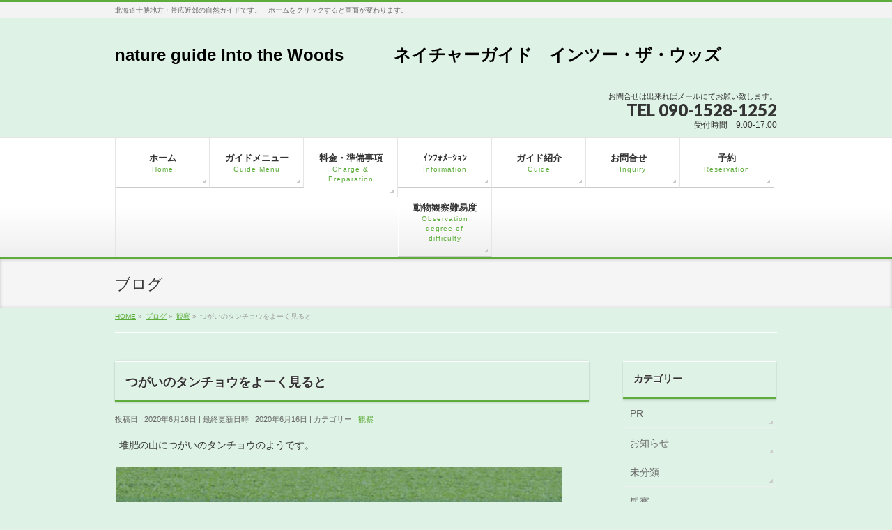

--- FILE ---
content_type: text/html; charset=UTF-8
request_url: http://intothewoods.jp/2020/06/16/%E3%81%A4%E3%81%8C%E3%81%84%E3%81%AE%E3%82%BF%E3%83%B3%E3%83%81%E3%83%A7%E3%82%A6%E3%82%92%E3%82%88%E3%83%BC%E3%81%8F%E8%A6%8B%E3%82%8B%E3%81%A8/
body_size: 12379
content:
<!DOCTYPE html>
<!--[if IE]>
<meta http-equiv="X-UA-Compatible" content="IE=Edge">
<![endif]-->
<html xmlns:fb="http://ogp.me/ns/fb#" lang="ja">
<head>
<meta charset="UTF-8" />
<title>つがいのタンチョウをよーく見ると | nature guide Into the Woods　　　ネイチャーガイド　インツー・ザ・ウッズ</title>
<link rel="start" href="http://intothewoods.jp" title="HOME" />

<meta id="viewport" name="viewport" content="width=device-width, initial-scale=1">
<meta name='robots' content='max-image-preview:large' />
<meta name="keywords" content="北海道の自然ガイド,十勝の自然ガイド,ウサギの店長ちびすけ,nature guide in Hokkaido,ネイチャーガイド中村達嗣,nature guide in Tokachi,nature guide in East Hokkaido, ,堆肥の山によーく見るとタンチョウ親子がいます," />
<link rel='dns-prefetch' href='//s0.wp.com' />
<link rel='dns-prefetch' href='//secure.gravatar.com' />
<link rel='dns-prefetch' href='//html5shiv.googlecode.com' />
<link rel='dns-prefetch' href='//maxcdn.bootstrapcdn.com' />
<link rel='dns-prefetch' href='//fonts.googleapis.com' />
<link rel="alternate" type="application/rss+xml" title="nature guide Into the Woods　　　ネイチャーガイド　インツー・ザ・ウッズ &raquo; フィード" href="http://intothewoods.jp/feed/" />
<link rel="alternate" type="application/rss+xml" title="nature guide Into the Woods　　　ネイチャーガイド　インツー・ザ・ウッズ &raquo; コメントフィード" href="http://intothewoods.jp/comments/feed/" />
<link rel="alternate" type="application/rss+xml" title="nature guide Into the Woods　　　ネイチャーガイド　インツー・ザ・ウッズ &raquo; つがいのタンチョウをよーく見ると のコメントのフィード" href="http://intothewoods.jp/2020/06/16/%e3%81%a4%e3%81%8c%e3%81%84%e3%81%ae%e3%82%bf%e3%83%b3%e3%83%81%e3%83%a7%e3%82%a6%e3%82%92%e3%82%88%e3%83%bc%e3%81%8f%e8%a6%8b%e3%82%8b%e3%81%a8/feed/" />
<meta name="description" content="堆肥の山につがいのタンチョウのようです。しかしよーく見ると堆肥にカモフラージュしてヒナがいます。(右端)普通は子が親に付きまとっているのですが分かりにくい親子の位置関係です。ちょっと分かりにくいヒナのアップこのように分かりやすい親子の関係だと良かったのですがタンチョウも家庭ごとに事情があるようです。頑張れタンチョウのヒナたち!!" />
<script type="text/javascript">
window._wpemojiSettings = {"baseUrl":"https:\/\/s.w.org\/images\/core\/emoji\/14.0.0\/72x72\/","ext":".png","svgUrl":"https:\/\/s.w.org\/images\/core\/emoji\/14.0.0\/svg\/","svgExt":".svg","source":{"concatemoji":"http:\/\/intothewoods.jp\/wp-includes\/js\/wp-emoji-release.min.js?ver=6.2.8"}};
/*! This file is auto-generated */
!function(e,a,t){var n,r,o,i=a.createElement("canvas"),p=i.getContext&&i.getContext("2d");function s(e,t){p.clearRect(0,0,i.width,i.height),p.fillText(e,0,0);e=i.toDataURL();return p.clearRect(0,0,i.width,i.height),p.fillText(t,0,0),e===i.toDataURL()}function c(e){var t=a.createElement("script");t.src=e,t.defer=t.type="text/javascript",a.getElementsByTagName("head")[0].appendChild(t)}for(o=Array("flag","emoji"),t.supports={everything:!0,everythingExceptFlag:!0},r=0;r<o.length;r++)t.supports[o[r]]=function(e){if(p&&p.fillText)switch(p.textBaseline="top",p.font="600 32px Arial",e){case"flag":return s("\ud83c\udff3\ufe0f\u200d\u26a7\ufe0f","\ud83c\udff3\ufe0f\u200b\u26a7\ufe0f")?!1:!s("\ud83c\uddfa\ud83c\uddf3","\ud83c\uddfa\u200b\ud83c\uddf3")&&!s("\ud83c\udff4\udb40\udc67\udb40\udc62\udb40\udc65\udb40\udc6e\udb40\udc67\udb40\udc7f","\ud83c\udff4\u200b\udb40\udc67\u200b\udb40\udc62\u200b\udb40\udc65\u200b\udb40\udc6e\u200b\udb40\udc67\u200b\udb40\udc7f");case"emoji":return!s("\ud83e\udef1\ud83c\udffb\u200d\ud83e\udef2\ud83c\udfff","\ud83e\udef1\ud83c\udffb\u200b\ud83e\udef2\ud83c\udfff")}return!1}(o[r]),t.supports.everything=t.supports.everything&&t.supports[o[r]],"flag"!==o[r]&&(t.supports.everythingExceptFlag=t.supports.everythingExceptFlag&&t.supports[o[r]]);t.supports.everythingExceptFlag=t.supports.everythingExceptFlag&&!t.supports.flag,t.DOMReady=!1,t.readyCallback=function(){t.DOMReady=!0},t.supports.everything||(n=function(){t.readyCallback()},a.addEventListener?(a.addEventListener("DOMContentLoaded",n,!1),e.addEventListener("load",n,!1)):(e.attachEvent("onload",n),a.attachEvent("onreadystatechange",function(){"complete"===a.readyState&&t.readyCallback()})),(e=t.source||{}).concatemoji?c(e.concatemoji):e.wpemoji&&e.twemoji&&(c(e.twemoji),c(e.wpemoji)))}(window,document,window._wpemojiSettings);
</script>
<style type="text/css">
img.wp-smiley,
img.emoji {
	display: inline !important;
	border: none !important;
	box-shadow: none !important;
	height: 1em !important;
	width: 1em !important;
	margin: 0 0.07em !important;
	vertical-align: -0.1em !important;
	background: none !important;
	padding: 0 !important;
}
</style>
	<link rel='stylesheet' id='wp-block-library-css' href='http://intothewoods.jp/wp-includes/css/dist/block-library/style.min.css?ver=6.2.8' type='text/css' media='all' />
<link rel='stylesheet' id='classic-theme-styles-css' href='http://intothewoods.jp/wp-includes/css/classic-themes.min.css?ver=6.2.8' type='text/css' media='all' />
<style id='global-styles-inline-css' type='text/css'>
body{--wp--preset--color--black: #000000;--wp--preset--color--cyan-bluish-gray: #abb8c3;--wp--preset--color--white: #ffffff;--wp--preset--color--pale-pink: #f78da7;--wp--preset--color--vivid-red: #cf2e2e;--wp--preset--color--luminous-vivid-orange: #ff6900;--wp--preset--color--luminous-vivid-amber: #fcb900;--wp--preset--color--light-green-cyan: #7bdcb5;--wp--preset--color--vivid-green-cyan: #00d084;--wp--preset--color--pale-cyan-blue: #8ed1fc;--wp--preset--color--vivid-cyan-blue: #0693e3;--wp--preset--color--vivid-purple: #9b51e0;--wp--preset--gradient--vivid-cyan-blue-to-vivid-purple: linear-gradient(135deg,rgba(6,147,227,1) 0%,rgb(155,81,224) 100%);--wp--preset--gradient--light-green-cyan-to-vivid-green-cyan: linear-gradient(135deg,rgb(122,220,180) 0%,rgb(0,208,130) 100%);--wp--preset--gradient--luminous-vivid-amber-to-luminous-vivid-orange: linear-gradient(135deg,rgba(252,185,0,1) 0%,rgba(255,105,0,1) 100%);--wp--preset--gradient--luminous-vivid-orange-to-vivid-red: linear-gradient(135deg,rgba(255,105,0,1) 0%,rgb(207,46,46) 100%);--wp--preset--gradient--very-light-gray-to-cyan-bluish-gray: linear-gradient(135deg,rgb(238,238,238) 0%,rgb(169,184,195) 100%);--wp--preset--gradient--cool-to-warm-spectrum: linear-gradient(135deg,rgb(74,234,220) 0%,rgb(151,120,209) 20%,rgb(207,42,186) 40%,rgb(238,44,130) 60%,rgb(251,105,98) 80%,rgb(254,248,76) 100%);--wp--preset--gradient--blush-light-purple: linear-gradient(135deg,rgb(255,206,236) 0%,rgb(152,150,240) 100%);--wp--preset--gradient--blush-bordeaux: linear-gradient(135deg,rgb(254,205,165) 0%,rgb(254,45,45) 50%,rgb(107,0,62) 100%);--wp--preset--gradient--luminous-dusk: linear-gradient(135deg,rgb(255,203,112) 0%,rgb(199,81,192) 50%,rgb(65,88,208) 100%);--wp--preset--gradient--pale-ocean: linear-gradient(135deg,rgb(255,245,203) 0%,rgb(182,227,212) 50%,rgb(51,167,181) 100%);--wp--preset--gradient--electric-grass: linear-gradient(135deg,rgb(202,248,128) 0%,rgb(113,206,126) 100%);--wp--preset--gradient--midnight: linear-gradient(135deg,rgb(2,3,129) 0%,rgb(40,116,252) 100%);--wp--preset--duotone--dark-grayscale: url('#wp-duotone-dark-grayscale');--wp--preset--duotone--grayscale: url('#wp-duotone-grayscale');--wp--preset--duotone--purple-yellow: url('#wp-duotone-purple-yellow');--wp--preset--duotone--blue-red: url('#wp-duotone-blue-red');--wp--preset--duotone--midnight: url('#wp-duotone-midnight');--wp--preset--duotone--magenta-yellow: url('#wp-duotone-magenta-yellow');--wp--preset--duotone--purple-green: url('#wp-duotone-purple-green');--wp--preset--duotone--blue-orange: url('#wp-duotone-blue-orange');--wp--preset--font-size--small: 13px;--wp--preset--font-size--medium: 20px;--wp--preset--font-size--large: 36px;--wp--preset--font-size--x-large: 42px;--wp--preset--spacing--20: 0.44rem;--wp--preset--spacing--30: 0.67rem;--wp--preset--spacing--40: 1rem;--wp--preset--spacing--50: 1.5rem;--wp--preset--spacing--60: 2.25rem;--wp--preset--spacing--70: 3.38rem;--wp--preset--spacing--80: 5.06rem;--wp--preset--shadow--natural: 6px 6px 9px rgba(0, 0, 0, 0.2);--wp--preset--shadow--deep: 12px 12px 50px rgba(0, 0, 0, 0.4);--wp--preset--shadow--sharp: 6px 6px 0px rgba(0, 0, 0, 0.2);--wp--preset--shadow--outlined: 6px 6px 0px -3px rgba(255, 255, 255, 1), 6px 6px rgba(0, 0, 0, 1);--wp--preset--shadow--crisp: 6px 6px 0px rgba(0, 0, 0, 1);}:where(.is-layout-flex){gap: 0.5em;}body .is-layout-flow > .alignleft{float: left;margin-inline-start: 0;margin-inline-end: 2em;}body .is-layout-flow > .alignright{float: right;margin-inline-start: 2em;margin-inline-end: 0;}body .is-layout-flow > .aligncenter{margin-left: auto !important;margin-right: auto !important;}body .is-layout-constrained > .alignleft{float: left;margin-inline-start: 0;margin-inline-end: 2em;}body .is-layout-constrained > .alignright{float: right;margin-inline-start: 2em;margin-inline-end: 0;}body .is-layout-constrained > .aligncenter{margin-left: auto !important;margin-right: auto !important;}body .is-layout-constrained > :where(:not(.alignleft):not(.alignright):not(.alignfull)){max-width: var(--wp--style--global--content-size);margin-left: auto !important;margin-right: auto !important;}body .is-layout-constrained > .alignwide{max-width: var(--wp--style--global--wide-size);}body .is-layout-flex{display: flex;}body .is-layout-flex{flex-wrap: wrap;align-items: center;}body .is-layout-flex > *{margin: 0;}:where(.wp-block-columns.is-layout-flex){gap: 2em;}.has-black-color{color: var(--wp--preset--color--black) !important;}.has-cyan-bluish-gray-color{color: var(--wp--preset--color--cyan-bluish-gray) !important;}.has-white-color{color: var(--wp--preset--color--white) !important;}.has-pale-pink-color{color: var(--wp--preset--color--pale-pink) !important;}.has-vivid-red-color{color: var(--wp--preset--color--vivid-red) !important;}.has-luminous-vivid-orange-color{color: var(--wp--preset--color--luminous-vivid-orange) !important;}.has-luminous-vivid-amber-color{color: var(--wp--preset--color--luminous-vivid-amber) !important;}.has-light-green-cyan-color{color: var(--wp--preset--color--light-green-cyan) !important;}.has-vivid-green-cyan-color{color: var(--wp--preset--color--vivid-green-cyan) !important;}.has-pale-cyan-blue-color{color: var(--wp--preset--color--pale-cyan-blue) !important;}.has-vivid-cyan-blue-color{color: var(--wp--preset--color--vivid-cyan-blue) !important;}.has-vivid-purple-color{color: var(--wp--preset--color--vivid-purple) !important;}.has-black-background-color{background-color: var(--wp--preset--color--black) !important;}.has-cyan-bluish-gray-background-color{background-color: var(--wp--preset--color--cyan-bluish-gray) !important;}.has-white-background-color{background-color: var(--wp--preset--color--white) !important;}.has-pale-pink-background-color{background-color: var(--wp--preset--color--pale-pink) !important;}.has-vivid-red-background-color{background-color: var(--wp--preset--color--vivid-red) !important;}.has-luminous-vivid-orange-background-color{background-color: var(--wp--preset--color--luminous-vivid-orange) !important;}.has-luminous-vivid-amber-background-color{background-color: var(--wp--preset--color--luminous-vivid-amber) !important;}.has-light-green-cyan-background-color{background-color: var(--wp--preset--color--light-green-cyan) !important;}.has-vivid-green-cyan-background-color{background-color: var(--wp--preset--color--vivid-green-cyan) !important;}.has-pale-cyan-blue-background-color{background-color: var(--wp--preset--color--pale-cyan-blue) !important;}.has-vivid-cyan-blue-background-color{background-color: var(--wp--preset--color--vivid-cyan-blue) !important;}.has-vivid-purple-background-color{background-color: var(--wp--preset--color--vivid-purple) !important;}.has-black-border-color{border-color: var(--wp--preset--color--black) !important;}.has-cyan-bluish-gray-border-color{border-color: var(--wp--preset--color--cyan-bluish-gray) !important;}.has-white-border-color{border-color: var(--wp--preset--color--white) !important;}.has-pale-pink-border-color{border-color: var(--wp--preset--color--pale-pink) !important;}.has-vivid-red-border-color{border-color: var(--wp--preset--color--vivid-red) !important;}.has-luminous-vivid-orange-border-color{border-color: var(--wp--preset--color--luminous-vivid-orange) !important;}.has-luminous-vivid-amber-border-color{border-color: var(--wp--preset--color--luminous-vivid-amber) !important;}.has-light-green-cyan-border-color{border-color: var(--wp--preset--color--light-green-cyan) !important;}.has-vivid-green-cyan-border-color{border-color: var(--wp--preset--color--vivid-green-cyan) !important;}.has-pale-cyan-blue-border-color{border-color: var(--wp--preset--color--pale-cyan-blue) !important;}.has-vivid-cyan-blue-border-color{border-color: var(--wp--preset--color--vivid-cyan-blue) !important;}.has-vivid-purple-border-color{border-color: var(--wp--preset--color--vivid-purple) !important;}.has-vivid-cyan-blue-to-vivid-purple-gradient-background{background: var(--wp--preset--gradient--vivid-cyan-blue-to-vivid-purple) !important;}.has-light-green-cyan-to-vivid-green-cyan-gradient-background{background: var(--wp--preset--gradient--light-green-cyan-to-vivid-green-cyan) !important;}.has-luminous-vivid-amber-to-luminous-vivid-orange-gradient-background{background: var(--wp--preset--gradient--luminous-vivid-amber-to-luminous-vivid-orange) !important;}.has-luminous-vivid-orange-to-vivid-red-gradient-background{background: var(--wp--preset--gradient--luminous-vivid-orange-to-vivid-red) !important;}.has-very-light-gray-to-cyan-bluish-gray-gradient-background{background: var(--wp--preset--gradient--very-light-gray-to-cyan-bluish-gray) !important;}.has-cool-to-warm-spectrum-gradient-background{background: var(--wp--preset--gradient--cool-to-warm-spectrum) !important;}.has-blush-light-purple-gradient-background{background: var(--wp--preset--gradient--blush-light-purple) !important;}.has-blush-bordeaux-gradient-background{background: var(--wp--preset--gradient--blush-bordeaux) !important;}.has-luminous-dusk-gradient-background{background: var(--wp--preset--gradient--luminous-dusk) !important;}.has-pale-ocean-gradient-background{background: var(--wp--preset--gradient--pale-ocean) !important;}.has-electric-grass-gradient-background{background: var(--wp--preset--gradient--electric-grass) !important;}.has-midnight-gradient-background{background: var(--wp--preset--gradient--midnight) !important;}.has-small-font-size{font-size: var(--wp--preset--font-size--small) !important;}.has-medium-font-size{font-size: var(--wp--preset--font-size--medium) !important;}.has-large-font-size{font-size: var(--wp--preset--font-size--large) !important;}.has-x-large-font-size{font-size: var(--wp--preset--font-size--x-large) !important;}
.wp-block-navigation a:where(:not(.wp-element-button)){color: inherit;}
:where(.wp-block-columns.is-layout-flex){gap: 2em;}
.wp-block-pullquote{font-size: 1.5em;line-height: 1.6;}
</style>
<link rel='stylesheet' id='contact-form-7-css' href='http://intothewoods.jp/wp-content/plugins/contact-form-7/includes/css/styles.css?ver=5.3.2' type='text/css' media='all' />
<link rel='stylesheet' id='Biz_Vektor_common_style-css' href='http://intothewoods.jp/wp-content/themes/biz-vektor/css/bizvektor_common_min.css?ver=1.8.15' type='text/css' media='all' />
<link rel='stylesheet' id='Biz_Vektor_Design_style-css' href='http://intothewoods.jp/wp-content/themes/biz-vektor/design_skins/002/002.css?ver=1.8.15' type='text/css' media='all' />
<link rel='stylesheet' id='Biz_Vektor_plugin_sns_style-css' href='http://intothewoods.jp/wp-content/themes/biz-vektor/plugins/sns/style_bizvektor_sns.css?ver=6.2.8' type='text/css' media='all' />
<link rel='stylesheet' id='Biz_Vektor_add_font_awesome-css' href='//maxcdn.bootstrapcdn.com/font-awesome/4.3.0/css/font-awesome.min.css?ver=6.2.8' type='text/css' media='all' />
<link rel='stylesheet' id='Biz_Vektor_add_web_fonts-css' href='//fonts.googleapis.com/css?family=Droid+Sans%3A700%7CLato%3A900%7CAnton&#038;ver=6.2.8' type='text/css' media='all' />
<link rel='stylesheet' id='social-logos-css' href='http://intothewoods.jp/wp-content/plugins/jetpack/_inc/social-logos/social-logos.min.css?ver=1' type='text/css' media='all' />
<link rel='stylesheet' id='jetpack_css-css' href='http://intothewoods.jp/wp-content/plugins/jetpack/css/jetpack.css?ver=7.1.5' type='text/css' media='all' />
<script type='text/javascript' src='http://intothewoods.jp/wp-includes/js/jquery/jquery.min.js?ver=3.6.4' id='jquery-core-js'></script>
<script type='text/javascript' src='http://intothewoods.jp/wp-includes/js/jquery/jquery-migrate.min.js?ver=3.4.0' id='jquery-migrate-js'></script>
<script type='text/javascript' id='jetpack_related-posts-js-extra'>
/* <![CDATA[ */
var related_posts_js_options = {"post_heading":"h4"};
/* ]]> */
</script>
<script type='text/javascript' src='http://intothewoods.jp/wp-content/plugins/jetpack/_inc/build/related-posts/related-posts.min.js?ver=20190204' id='jetpack_related-posts-js'></script>
<script type='text/javascript' src='//html5shiv.googlecode.com/svn/trunk/html5.js' id='html5shiv-js'></script>
<link rel="https://api.w.org/" href="http://intothewoods.jp/wp-json/" /><link rel="alternate" type="application/json" href="http://intothewoods.jp/wp-json/wp/v2/posts/20299" /><link rel="EditURI" type="application/rsd+xml" title="RSD" href="http://intothewoods.jp/xmlrpc.php?rsd" />
<link rel="wlwmanifest" type="application/wlwmanifest+xml" href="http://intothewoods.jp/wp-includes/wlwmanifest.xml" />
<link rel="canonical" href="http://intothewoods.jp/2020/06/16/%e3%81%a4%e3%81%8c%e3%81%84%e3%81%ae%e3%82%bf%e3%83%b3%e3%83%81%e3%83%a7%e3%82%a6%e3%82%92%e3%82%88%e3%83%bc%e3%81%8f%e8%a6%8b%e3%82%8b%e3%81%a8/" />
<link rel='shortlink' href='https://wp.me/p7ooOd-5hp' />
<link rel="alternate" type="application/json+oembed" href="http://intothewoods.jp/wp-json/oembed/1.0/embed?url=http%3A%2F%2Fintothewoods.jp%2F2020%2F06%2F16%2F%25e3%2581%25a4%25e3%2581%258c%25e3%2581%2584%25e3%2581%25ae%25e3%2582%25bf%25e3%2583%25b3%25e3%2583%2581%25e3%2583%25a7%25e3%2582%25a6%25e3%2582%2592%25e3%2582%2588%25e3%2583%25bc%25e3%2581%258f%25e8%25a6%258b%25e3%2582%258b%25e3%2581%25a8%2F" />
<link rel="alternate" type="text/xml+oembed" href="http://intothewoods.jp/wp-json/oembed/1.0/embed?url=http%3A%2F%2Fintothewoods.jp%2F2020%2F06%2F16%2F%25e3%2581%25a4%25e3%2581%258c%25e3%2581%2584%25e3%2581%25ae%25e3%2582%25bf%25e3%2583%25b3%25e3%2583%2581%25e3%2583%25a7%25e3%2582%25a6%25e3%2582%2592%25e3%2582%2588%25e3%2583%25bc%25e3%2581%258f%25e8%25a6%258b%25e3%2582%258b%25e3%2581%25a8%2F&#038;format=xml" />

<link rel='dns-prefetch' href='//v0.wordpress.com'/>
<link rel='dns-prefetch' href='//i0.wp.com'/>
<link rel='dns-prefetch' href='//i1.wp.com'/>
<link rel='dns-prefetch' href='//i2.wp.com'/>
<style type='text/css'>img#wpstats{display:none}</style><!-- [ BizVektor OGP ] -->
<meta property="og:site_name" content="nature guide Into the Woods　　　ネイチャーガイド　インツー・ザ・ウッズ" />
<meta property="og:url" content="http://intothewoods.jp/2020/06/16/%e3%81%a4%e3%81%8c%e3%81%84%e3%81%ae%e3%82%bf%e3%83%b3%e3%83%81%e3%83%a7%e3%82%a6%e3%82%92%e3%82%88%e3%83%bc%e3%81%8f%e8%a6%8b%e3%82%8b%e3%81%a8/" />
<meta property="fb:app_id" content="" />
<meta property="og:type" content="article" />
<meta property="og:title" content="つがいのタンチョウをよーく見ると | nature guide Into the Woods　　　ネイチャーガイド　インツー・ザ・ウッズ" />
<meta property="og:description" content=" 堆肥の山につがいのタンチョウのようです。                しかしよーく見ると堆肥にカモフラージュしてヒナがいます。(右端)        普通は子が親に付きまとっているのですが分かりにくい親子の位置関係です。        ちょっと分かりにくいヒナのアップ        このように分かりやすい        親子の関係だと良かったのですが        タンチョウも家庭ごとに事情があるようです。頑張れタンチョウのヒナたち!! " />
<!-- [ /BizVektor OGP ] -->
<!--[if lte IE 8]>
<link rel="stylesheet" type="text/css" media="all" href="http://intothewoods.jp/wp-content/themes/biz-vektor/design_skins/002/002_oldie.css" />
<![endif]-->
<link rel="pingback" href="http://intothewoods.jp/xmlrpc.php" />
<style type="text/css">.recentcomments a{display:inline !important;padding:0 !important;margin:0 !important;}</style><style>.simplemap img{max-width:none !important;padding:0 !important;margin:0 !important;}.staticmap,.staticmap img{max-width:100% !important;height:auto !important;}.simplemap .simplemap-content{display:none;}</style>
<style type="text/css" id="custom-background-css">
body.custom-background { background-color: #def2e5; }
</style>
	
<!-- Jetpack Open Graph Tags -->
<meta property="og:type" content="article" />
<meta property="og:title" content="つがいのタンチョウをよーく見ると" />
<meta property="og:url" content="http://intothewoods.jp/2020/06/16/%e3%81%a4%e3%81%8c%e3%81%84%e3%81%ae%e3%82%bf%e3%83%b3%e3%83%81%e3%83%a7%e3%82%a6%e3%82%92%e3%82%88%e3%83%bc%e3%81%8f%e8%a6%8b%e3%82%8b%e3%81%a8/" />
<meta property="og:description" content="堆肥の山につがいのタンチョウのようです。 しかしよーく見ると堆肥にカモフラージュしてヒナがいます。(右端) 普&hellip;" />
<meta property="article:published_time" content="2020-06-16T10:18:03+00:00" />
<meta property="article:modified_time" content="2020-06-16T10:18:11+00:00" />
<meta property="og:site_name" content="nature guide Into the Woods　　　ネイチャーガイド　インツー・ザ・ウッズ" />
<meta property="og:image" content="http://intothewoods.jp/wp-content/uploads/2020/06/DSC_9050_337463_00002-scaled.jpg" />
<meta property="og:image:width" content="2560" />
<meta property="og:image:height" content="1810" />
<meta property="og:locale" content="ja_JP" />
<meta name="twitter:text:title" content="つがいのタンチョウをよーく見ると" />
<meta name="twitter:card" content="summary" />

<!-- End Jetpack Open Graph Tags -->
<style type="text/css">
/*-------------------------------------------*/
/*	menu divide
/*-------------------------------------------*/
@media (min-width: 970px) {
#gMenu .menu > li { width:135px; text-align:center; }
#gMenu .menu > li.current_menu_item,
#gMenu .menu > li.current-menu-item,
#gMenu .menu > li.current-menu-ancestor,
#gMenu .menu > li.current_page_item,
#gMenu .menu > li.current_page_ancestor,
#gMenu .menu > li.current-page-ancestor { width:139px; }
}
</style>
<!--[if lte IE 8]>
<style type="text/css">
#gMenu .menu li { width:135px; text-align:center; }
#gMenu .menu li.current_page_item,
#gMenu .menu li.current_page_ancestor { width:139px; }
</style>
<![endif]-->
<style type="text/css">
/*-------------------------------------------*/
/*	font
/*-------------------------------------------*/
h1,h2,h3,h4,h4,h5,h6,#header #site-title,#pageTitBnr #pageTitInner #pageTit,#content .leadTxt,#sideTower .localHead {font-family: "ヒラギノ角ゴ Pro W3","Hiragino Kaku Gothic Pro","メイリオ",Meiryo,Osaka,"ＭＳ Ｐゴシック","MS PGothic",sans-serif; }
#pageTitBnr #pageTitInner #pageTit { font-weight:lighter; }
#gMenu .menu li a strong {font-family: "ヒラギノ角ゴ Pro W3","Hiragino Kaku Gothic Pro","メイリオ",Meiryo,Osaka,"ＭＳ Ｐゴシック","MS PGothic",sans-serif; }
</style>
<link rel="stylesheet" href="http://intothewoods.jp/wp-content/themes/biz-vektor/style.css" type="text/css" media="all" />
</head>

<body class="post-template-default single single-post postid-20299 single-format-standard custom-background two-column right-sidebar">

<div id="fb-root"></div>

<div id="wrap">

<!--[if lte IE 8]>
<div id="eradi_ie_box">
<div class="alert_title">ご利用の Internet Exproler は古すぎます。</div>
<p>このウェブサイトはあなたがご利用の Internet Explorer をサポートしていないため、正しく表示・動作しません。<br />
古い Internet Exproler はセキュリティーの問題があるため、新しいブラウザに移行する事が強く推奨されています。<br />
最新の Internet Exproler を利用するか、<a href="https://www.google.co.jp/chrome/browser/index.html" target="_blank">Chrome</a> や <a href="https://www.mozilla.org/ja/firefox/new/" target="_blank">Firefox</a> など、より早くて快適なブラウザをご利用ください。</p>
</div>
<![endif]-->

<!-- [ #headerTop ] -->
<div id="headerTop">
<div class="innerBox">
<div id="site-description">北海道十勝地方・帯広近郊の自然ガイドです。　ホームをクリックすると画面が変わります。</div>
</div>
</div><!-- [ /#headerTop ] -->

<!-- [ #header ] -->
<div id="header">
<div id="headerInner" class="innerBox">
<!-- [ #headLogo ] -->
<div id="site-title">
<a href="http://intothewoods.jp/" title="nature guide Into the Woods　　　ネイチャーガイド　インツー・ザ・ウッズ" rel="home">
nature guide Into the Woods　　　ネイチャーガイド　インツー・ザ・ウッズ</a>
</div>
<!-- [ /#headLogo ] -->

<!-- [ #headContact ] -->
<div id="headContact" class="itemClose" onclick="showHide('headContact');"><div id="headContactInner">
<div id="headContactTxt">お問合せは出来ればメールにてお願い致します。</div>
<div id="headContactTel">TEL 090-1528-1252</div>
<div id="headContactTime">受付時間　9:00-17:00</div>
</div></div><!-- [ /#headContact ] -->

</div>
<!-- #headerInner -->
</div>
<!-- [ /#header ] -->


<!-- [ #gMenu ] -->
<div id="gMenu" class="itemClose">
<div id="gMenuInner" class="innerBox">
<h3 class="assistive-text" onclick="showHide('gMenu');"><span>MENU</span></h3>
<div class="skip-link screen-reader-text">
	<a href="#content" title="メニューを飛ばす">メニューを飛ばす</a>
</div>
<div class="menu-%e3%83%9b%e3%83%bc%e3%83%a0-container"><ul id="menu-%e3%83%9b%e3%83%bc%e3%83%a0" class="menu"><li id="menu-item-310" class="menu-item menu-item-type-post_type menu-item-object-page"><a href="http://intothewoods.jp/welcome-to-east-hokkaido/"><strong>ホーム</strong><span>Home</span></a></li>
<li id="menu-item-311" class="menu-item menu-item-type-post_type menu-item-object-page"><a href="http://intothewoods.jp/%e3%82%ac%e3%82%a4%e3%83%89%e3%83%a1%e3%83%8b%e3%83%a5%e3%83%bc%e3%80%80guide-menu/"><strong>ガイドメニュー</strong><span>Guide Menu</span></a></li>
<li id="menu-item-312" class="menu-item menu-item-type-post_type menu-item-object-page"><a href="http://intothewoods.jp/%e6%96%99%e9%87%91%e3%83%bb%e6%ba%96%e5%82%99%e4%ba%8b%e9%a0%85%e3%80%80charge-preparations/"><strong>料金・準備事項</strong><span>Charge &#038; Preparation</span></a></li>
<li id="menu-item-313" class="menu-item menu-item-type-post_type menu-item-object-page"><a href="http://intothewoods.jp/%e3%82%a4%e3%83%b3%e3%83%95%e3%82%a9%e3%83%a1%e3%83%bc%e3%82%b7%e3%83%a7%e3%83%b3%e3%80%80informations/"><strong>ｲﾝﾌｫﾒｰｼｮﾝ</strong><span>Information</span></a></li>
<li id="menu-item-314" class="menu-item menu-item-type-post_type menu-item-object-page"><a href="http://intothewoods.jp/%e3%82%ac%e3%82%a4%e3%83%89%e7%b4%b9%e4%bb%8b%e3%80%80guide/"><strong>ガイド紹介</strong><span>Guide</span></a></li>
<li id="menu-item-474" class="menu-item menu-item-type-post_type menu-item-object-page"><a href="http://intothewoods.jp/%e3%81%8a%e5%95%8f%e5%90%88%e3%81%9b%e3%80%80inquiry/"><strong>お問合せ　</strong><span>Inquiry</span></a></li>
<li id="menu-item-315" class="menu-item menu-item-type-post_type menu-item-object-page menu-item-has-children"><a href="http://intothewoods.jp/%e4%ba%88%e7%b4%84%e3%80%80reservation/"><strong>予約</strong><span>Reservation</span></a>
<ul class="sub-menu">
	<li id="menu-item-316" class="menu-item menu-item-type-post_type menu-item-object-page"><a href="http://intothewoods.jp/%e4%ba%88%e7%b4%84%e5%89%8d%e3%81%ab%e3%81%8a%e8%aa%ad%e3%81%bf%e4%b8%8b%e3%81%95%e3%81%84/">予約前にお読み下さい Please read before a reservation</a></li>
</ul>
</li>
<li id="menu-item-1856" class="menu-item menu-item-type-post_type menu-item-object-page"><a href="http://intothewoods.jp/%e5%8b%95%e7%89%a9%e3%83%bb%e9%b3%a5%e9%a1%9e%e3%80%80%e8%a6%b3%e5%af%9f%e9%9b%a3%e6%98%93%e5%ba%a6%e3%80%80animals%e3%83%bbwild-birds-observation-degree-of-difficulty/"><strong>動物観察難易度</strong><span>Observation degree of difficulty</span></a></li>
</ul></div>
</div><!-- [ /#gMenuInner ] -->
</div>
<!-- [ /#gMenu ] -->


<div id="pageTitBnr">
<div class="innerBox">
<div id="pageTitInner">
<div id="pageTit">
ブログ</div>
</div><!-- [ /#pageTitInner ] -->
</div>
</div><!-- [ /#pageTitBnr ] -->
<!-- [ #panList ] -->
<div id="panList">
<div id="panListInner" class="innerBox">
<ul><li id="panHome"><a href="http://intothewoods.jp"><span>HOME</span></a> &raquo; </li><li itemscope itemtype="http://data-vocabulary.org/Breadcrumb"><a href="https://intothewoods.jp" itemprop="url"><span itemprop="title">ブログ</span></a> &raquo; </li><li itemscope itemtype="http://data-vocabulary.org/Breadcrumb"><a href="http://intothewoods.jp/category/%e8%a6%b3%e5%af%9f/" itemprop="url"><span itemprop="title">観察</span></a> &raquo; </li><li><span>つがいのタンチョウをよーく見ると</span></li></ul></div>
</div>
<!-- [ /#panList ] -->

<div id="main">
<!-- [ #container ] -->
<div id="container" class="innerBox">
	<!-- [ #content ] -->
	<div id="content" class="content">

<!-- [ #post- ] -->
<div id="post-20299" class="post-20299 post type-post status-publish format-standard hentry category-14">
		<h1 class="entryPostTitle entry-title">つがいのタンチョウをよーく見ると</h1>
	<div class="entry-meta">
<span class="published">投稿日 : 2020年6月16日</span>
<span class="updated entry-meta-items">最終更新日時 : 2020年6月16日</span>
<span class="vcard author entry-meta-items">投稿者 : <span class="fn">morino-tatsujin</span></span>
<span class="tags entry-meta-items">カテゴリー :  <a href="http://intothewoods.jp/category/%e8%a6%b3%e5%af%9f/" rel="tag">観察</a></span>
</div>
<!-- .entry-meta -->	<div class="entry-content post-content">
		
<p>堆肥の山につがいのタンチョウのようです。</p>



<figure class="wp-block-image size-large"><img data-attachment-id="20292" data-permalink="http://intothewoods.jp/dsc_3737_362292_00002/" data-orig-file="https://i2.wp.com/intothewoods.jp/wp-content/uploads/2020/06/DSC_3737_362292_00002-scaled.jpg?fit=2560%2C1810" data-orig-size="2560,1810" data-comments-opened="0" data-image-meta="{&quot;aperture&quot;:&quot;6.7&quot;,&quot;credit&quot;:&quot;TATSUJI NAKAMURA&quot;,&quot;camera&quot;:&quot;NIKON D850&quot;,&quot;caption&quot;:&quot;&quot;,&quot;created_timestamp&quot;:&quot;1592301468&quot;,&quot;copyright&quot;:&quot;TATSUJI NAKAMURA&quot;,&quot;focal_length&quot;:&quot;500&quot;,&quot;iso&quot;:&quot;640&quot;,&quot;shutter_speed&quot;:&quot;0.0005&quot;,&quot;title&quot;:&quot;&quot;,&quot;orientation&quot;:&quot;1&quot;}" data-image-title="DSC_3737_362292_00002" data-image-description="" data-medium-file="https://i2.wp.com/intothewoods.jp/wp-content/uploads/2020/06/DSC_3737_362292_00002-scaled.jpg?fit=300%2C212" data-large-file="https://i2.wp.com/intothewoods.jp/wp-content/uploads/2020/06/DSC_3737_362292_00002-scaled.jpg?fit=640%2C453" decoding="async" width="640" height="453" src="https://i1.wp.com/intothewoods.jp/wp-content/uploads/2020/06/DSC_3737_362292_00002.jpg?resize=640%2C453" alt="" class="wp-image-20292" srcset="https://i2.wp.com/intothewoods.jp/wp-content/uploads/2020/06/DSC_3737_362292_00002-scaled.jpg?resize=1024%2C724 1024w, https://i2.wp.com/intothewoods.jp/wp-content/uploads/2020/06/DSC_3737_362292_00002-scaled.jpg?resize=300%2C212 300w, https://i2.wp.com/intothewoods.jp/wp-content/uploads/2020/06/DSC_3737_362292_00002-scaled.jpg?resize=768%2C543 768w, https://i2.wp.com/intothewoods.jp/wp-content/uploads/2020/06/DSC_3737_362292_00002-scaled.jpg?resize=1536%2C1086 1536w, https://i2.wp.com/intothewoods.jp/wp-content/uploads/2020/06/DSC_3737_362292_00002-scaled.jpg?resize=2048%2C1448 2048w, https://i2.wp.com/intothewoods.jp/wp-content/uploads/2020/06/DSC_3737_362292_00002-scaled.jpg?w=1280 1280w, https://i2.wp.com/intothewoods.jp/wp-content/uploads/2020/06/DSC_3737_362292_00002-scaled.jpg?w=1920 1920w" sizes="(max-width: 640px) 100vw, 640px" data-recalc-dims="1" /></figure>



<figure class="wp-block-image size-large"><img data-attachment-id="20291" data-permalink="http://intothewoods.jp/dsc_3736_362291_00001/" data-orig-file="https://i0.wp.com/intothewoods.jp/wp-content/uploads/2020/06/DSC_3736_362291_00001-scaled.jpg?fit=2560%2C1810" data-orig-size="2560,1810" data-comments-opened="0" data-image-meta="{&quot;aperture&quot;:&quot;6.7&quot;,&quot;credit&quot;:&quot;TATSUJI NAKAMURA&quot;,&quot;camera&quot;:&quot;NIKON D850&quot;,&quot;caption&quot;:&quot;&quot;,&quot;created_timestamp&quot;:&quot;1592301468&quot;,&quot;copyright&quot;:&quot;TATSUJI NAKAMURA&quot;,&quot;focal_length&quot;:&quot;500&quot;,&quot;iso&quot;:&quot;640&quot;,&quot;shutter_speed&quot;:&quot;0.0005&quot;,&quot;title&quot;:&quot;&quot;,&quot;orientation&quot;:&quot;1&quot;}" data-image-title="DSC_3736_362291_00001" data-image-description="" data-medium-file="https://i0.wp.com/intothewoods.jp/wp-content/uploads/2020/06/DSC_3736_362291_00001-scaled.jpg?fit=300%2C212" data-large-file="https://i0.wp.com/intothewoods.jp/wp-content/uploads/2020/06/DSC_3736_362291_00001-scaled.jpg?fit=640%2C453" decoding="async" loading="lazy" width="640" height="453" src="https://i2.wp.com/intothewoods.jp/wp-content/uploads/2020/06/DSC_3736_362291_00001.jpg?resize=640%2C453" alt="" class="wp-image-20291" srcset="https://i0.wp.com/intothewoods.jp/wp-content/uploads/2020/06/DSC_3736_362291_00001-scaled.jpg?resize=1024%2C724 1024w, https://i0.wp.com/intothewoods.jp/wp-content/uploads/2020/06/DSC_3736_362291_00001-scaled.jpg?resize=300%2C212 300w, https://i0.wp.com/intothewoods.jp/wp-content/uploads/2020/06/DSC_3736_362291_00001-scaled.jpg?resize=768%2C543 768w, https://i0.wp.com/intothewoods.jp/wp-content/uploads/2020/06/DSC_3736_362291_00001-scaled.jpg?resize=1536%2C1086 1536w, https://i0.wp.com/intothewoods.jp/wp-content/uploads/2020/06/DSC_3736_362291_00001-scaled.jpg?resize=2048%2C1448 2048w, https://i0.wp.com/intothewoods.jp/wp-content/uploads/2020/06/DSC_3736_362291_00001-scaled.jpg?w=1280 1280w, https://i0.wp.com/intothewoods.jp/wp-content/uploads/2020/06/DSC_3736_362291_00001-scaled.jpg?w=1920 1920w" sizes="(max-width: 640px) 100vw, 640px" data-recalc-dims="1" /></figure>



<figure class="wp-block-image size-large"><img data-attachment-id="20296" data-permalink="http://intothewoods.jp/dsc_3747_362302_00006/" data-orig-file="https://i0.wp.com/intothewoods.jp/wp-content/uploads/2020/06/DSC_3747_362302_00006-scaled.jpg?fit=2560%2C1810" data-orig-size="2560,1810" data-comments-opened="0" data-image-meta="{&quot;aperture&quot;:&quot;6.7&quot;,&quot;credit&quot;:&quot;TATSUJI NAKAMURA&quot;,&quot;camera&quot;:&quot;NIKON D850&quot;,&quot;caption&quot;:&quot;&quot;,&quot;created_timestamp&quot;:&quot;1592301481&quot;,&quot;copyright&quot;:&quot;TATSUJI NAKAMURA&quot;,&quot;focal_length&quot;:&quot;500&quot;,&quot;iso&quot;:&quot;640&quot;,&quot;shutter_speed&quot;:&quot;0.0005&quot;,&quot;title&quot;:&quot;&quot;,&quot;orientation&quot;:&quot;1&quot;}" data-image-title="DSC_3747_362302_00006" data-image-description="" data-medium-file="https://i0.wp.com/intothewoods.jp/wp-content/uploads/2020/06/DSC_3747_362302_00006-scaled.jpg?fit=300%2C212" data-large-file="https://i0.wp.com/intothewoods.jp/wp-content/uploads/2020/06/DSC_3747_362302_00006-scaled.jpg?fit=640%2C453" decoding="async" loading="lazy" width="640" height="453" src="https://i1.wp.com/intothewoods.jp/wp-content/uploads/2020/06/DSC_3747_362302_00006.jpg?resize=640%2C453" alt="" class="wp-image-20296" srcset="https://i0.wp.com/intothewoods.jp/wp-content/uploads/2020/06/DSC_3747_362302_00006-scaled.jpg?resize=1024%2C724 1024w, https://i0.wp.com/intothewoods.jp/wp-content/uploads/2020/06/DSC_3747_362302_00006-scaled.jpg?resize=300%2C212 300w, https://i0.wp.com/intothewoods.jp/wp-content/uploads/2020/06/DSC_3747_362302_00006-scaled.jpg?resize=768%2C543 768w, https://i0.wp.com/intothewoods.jp/wp-content/uploads/2020/06/DSC_3747_362302_00006-scaled.jpg?resize=1536%2C1086 1536w, https://i0.wp.com/intothewoods.jp/wp-content/uploads/2020/06/DSC_3747_362302_00006-scaled.jpg?resize=2048%2C1448 2048w, https://i0.wp.com/intothewoods.jp/wp-content/uploads/2020/06/DSC_3747_362302_00006-scaled.jpg?w=1280 1280w, https://i0.wp.com/intothewoods.jp/wp-content/uploads/2020/06/DSC_3747_362302_00006-scaled.jpg?w=1920 1920w" sizes="(max-width: 640px) 100vw, 640px" data-recalc-dims="1" /></figure>



<p>しかしよーく見ると堆肥にカモフラージュしてヒナがいます。(右端)</p>



<figure class="wp-block-image size-large"><img data-attachment-id="20293" data-permalink="http://intothewoods.jp/dsc_3738_362293_00003/" data-orig-file="https://i2.wp.com/intothewoods.jp/wp-content/uploads/2020/06/DSC_3738_362293_00003-scaled.jpg?fit=2560%2C1810" data-orig-size="2560,1810" data-comments-opened="0" data-image-meta="{&quot;aperture&quot;:&quot;6.7&quot;,&quot;credit&quot;:&quot;TATSUJI NAKAMURA&quot;,&quot;camera&quot;:&quot;NIKON D850&quot;,&quot;caption&quot;:&quot;&quot;,&quot;created_timestamp&quot;:&quot;1592301468&quot;,&quot;copyright&quot;:&quot;TATSUJI NAKAMURA&quot;,&quot;focal_length&quot;:&quot;500&quot;,&quot;iso&quot;:&quot;640&quot;,&quot;shutter_speed&quot;:&quot;0.0005&quot;,&quot;title&quot;:&quot;&quot;,&quot;orientation&quot;:&quot;1&quot;}" data-image-title="DSC_3738_362293_00003" data-image-description="" data-medium-file="https://i2.wp.com/intothewoods.jp/wp-content/uploads/2020/06/DSC_3738_362293_00003-scaled.jpg?fit=300%2C212" data-large-file="https://i2.wp.com/intothewoods.jp/wp-content/uploads/2020/06/DSC_3738_362293_00003-scaled.jpg?fit=640%2C453" decoding="async" loading="lazy" width="640" height="453" src="https://i2.wp.com/intothewoods.jp/wp-content/uploads/2020/06/DSC_3738_362293_00003.jpg?resize=640%2C453" alt="" class="wp-image-20293" srcset="https://i2.wp.com/intothewoods.jp/wp-content/uploads/2020/06/DSC_3738_362293_00003-scaled.jpg?resize=1024%2C724 1024w, https://i2.wp.com/intothewoods.jp/wp-content/uploads/2020/06/DSC_3738_362293_00003-scaled.jpg?resize=300%2C212 300w, https://i2.wp.com/intothewoods.jp/wp-content/uploads/2020/06/DSC_3738_362293_00003-scaled.jpg?resize=768%2C543 768w, https://i2.wp.com/intothewoods.jp/wp-content/uploads/2020/06/DSC_3738_362293_00003-scaled.jpg?resize=1536%2C1086 1536w, https://i2.wp.com/intothewoods.jp/wp-content/uploads/2020/06/DSC_3738_362293_00003-scaled.jpg?resize=2048%2C1448 2048w, https://i2.wp.com/intothewoods.jp/wp-content/uploads/2020/06/DSC_3738_362293_00003-scaled.jpg?w=1280 1280w, https://i2.wp.com/intothewoods.jp/wp-content/uploads/2020/06/DSC_3738_362293_00003-scaled.jpg?w=1920 1920w" sizes="(max-width: 640px) 100vw, 640px" data-recalc-dims="1" /></figure>



<p>普通は子が親に付きまとっているのですが分かりにくい親子の位置関係です。</p>



<figure class="wp-block-image size-large"><img data-attachment-id="20294" data-permalink="http://intothewoods.jp/dsc_3740_362295_00004/" data-orig-file="https://i1.wp.com/intothewoods.jp/wp-content/uploads/2020/06/DSC_3740_362295_00004-scaled.jpg?fit=2560%2C1810" data-orig-size="2560,1810" data-comments-opened="0" data-image-meta="{&quot;aperture&quot;:&quot;6.7&quot;,&quot;credit&quot;:&quot;TATSUJI NAKAMURA&quot;,&quot;camera&quot;:&quot;NIKON D850&quot;,&quot;caption&quot;:&quot;&quot;,&quot;created_timestamp&quot;:&quot;1592301469&quot;,&quot;copyright&quot;:&quot;TATSUJI NAKAMURA&quot;,&quot;focal_length&quot;:&quot;500&quot;,&quot;iso&quot;:&quot;640&quot;,&quot;shutter_speed&quot;:&quot;0.0005&quot;,&quot;title&quot;:&quot;&quot;,&quot;orientation&quot;:&quot;1&quot;}" data-image-title="DSC_3740_362295_00004" data-image-description="" data-medium-file="https://i1.wp.com/intothewoods.jp/wp-content/uploads/2020/06/DSC_3740_362295_00004-scaled.jpg?fit=300%2C212" data-large-file="https://i1.wp.com/intothewoods.jp/wp-content/uploads/2020/06/DSC_3740_362295_00004-scaled.jpg?fit=640%2C453" decoding="async" loading="lazy" width="640" height="453" src="https://i2.wp.com/intothewoods.jp/wp-content/uploads/2020/06/DSC_3740_362295_00004.jpg?resize=640%2C453" alt="" class="wp-image-20294" srcset="https://i1.wp.com/intothewoods.jp/wp-content/uploads/2020/06/DSC_3740_362295_00004-scaled.jpg?resize=1024%2C724 1024w, https://i1.wp.com/intothewoods.jp/wp-content/uploads/2020/06/DSC_3740_362295_00004-scaled.jpg?resize=300%2C212 300w, https://i1.wp.com/intothewoods.jp/wp-content/uploads/2020/06/DSC_3740_362295_00004-scaled.jpg?resize=768%2C543 768w, https://i1.wp.com/intothewoods.jp/wp-content/uploads/2020/06/DSC_3740_362295_00004-scaled.jpg?resize=1536%2C1086 1536w, https://i1.wp.com/intothewoods.jp/wp-content/uploads/2020/06/DSC_3740_362295_00004-scaled.jpg?resize=2048%2C1448 2048w, https://i1.wp.com/intothewoods.jp/wp-content/uploads/2020/06/DSC_3740_362295_00004-scaled.jpg?w=1280 1280w, https://i1.wp.com/intothewoods.jp/wp-content/uploads/2020/06/DSC_3740_362295_00004-scaled.jpg?w=1920 1920w" sizes="(max-width: 640px) 100vw, 640px" data-recalc-dims="1" /></figure>



<p>ちょっと分かりにくいヒナのアップ</p>



<figure class="wp-block-image size-large"><img data-attachment-id="20295" data-permalink="http://intothewoods.jp/dsc_3741_362296_00005/" data-orig-file="https://i1.wp.com/intothewoods.jp/wp-content/uploads/2020/06/DSC_3741_362296_00005-scaled.jpg?fit=2560%2C1810" data-orig-size="2560,1810" data-comments-opened="0" data-image-meta="{&quot;aperture&quot;:&quot;6.7&quot;,&quot;credit&quot;:&quot;TATSUJI NAKAMURA&quot;,&quot;camera&quot;:&quot;NIKON D850&quot;,&quot;caption&quot;:&quot;&quot;,&quot;created_timestamp&quot;:&quot;1592301470&quot;,&quot;copyright&quot;:&quot;TATSUJI NAKAMURA&quot;,&quot;focal_length&quot;:&quot;500&quot;,&quot;iso&quot;:&quot;720&quot;,&quot;shutter_speed&quot;:&quot;0.0005&quot;,&quot;title&quot;:&quot;&quot;,&quot;orientation&quot;:&quot;1&quot;}" data-image-title="DSC_3741_362296_00005" data-image-description="" data-medium-file="https://i1.wp.com/intothewoods.jp/wp-content/uploads/2020/06/DSC_3741_362296_00005-scaled.jpg?fit=300%2C212" data-large-file="https://i1.wp.com/intothewoods.jp/wp-content/uploads/2020/06/DSC_3741_362296_00005-scaled.jpg?fit=640%2C453" decoding="async" loading="lazy" width="640" height="453" src="https://i0.wp.com/intothewoods.jp/wp-content/uploads/2020/06/DSC_3741_362296_00005.jpg?resize=640%2C453" alt="" class="wp-image-20295" srcset="https://i1.wp.com/intothewoods.jp/wp-content/uploads/2020/06/DSC_3741_362296_00005-scaled.jpg?resize=1024%2C724 1024w, https://i1.wp.com/intothewoods.jp/wp-content/uploads/2020/06/DSC_3741_362296_00005-scaled.jpg?resize=300%2C212 300w, https://i1.wp.com/intothewoods.jp/wp-content/uploads/2020/06/DSC_3741_362296_00005-scaled.jpg?resize=768%2C543 768w, https://i1.wp.com/intothewoods.jp/wp-content/uploads/2020/06/DSC_3741_362296_00005-scaled.jpg?resize=1536%2C1086 1536w, https://i1.wp.com/intothewoods.jp/wp-content/uploads/2020/06/DSC_3741_362296_00005-scaled.jpg?resize=2048%2C1448 2048w, https://i1.wp.com/intothewoods.jp/wp-content/uploads/2020/06/DSC_3741_362296_00005-scaled.jpg?w=1280 1280w, https://i1.wp.com/intothewoods.jp/wp-content/uploads/2020/06/DSC_3741_362296_00005-scaled.jpg?w=1920 1920w" sizes="(max-width: 640px) 100vw, 640px" data-recalc-dims="1" /></figure>



<p>このように分かりやすい</p>



<figure class="wp-block-image size-large"><img data-attachment-id="20297" data-permalink="http://intothewoods.jp/dsc_9008_337421_00001/" data-orig-file="https://i0.wp.com/intothewoods.jp/wp-content/uploads/2020/06/DSC_9008_337421_00001-scaled.jpg?fit=2560%2C1810" data-orig-size="2560,1810" data-comments-opened="0" data-image-meta="{&quot;aperture&quot;:&quot;6.7&quot;,&quot;credit&quot;:&quot;TATSUJI NAKAMURA&quot;,&quot;camera&quot;:&quot;NIKON D850&quot;,&quot;caption&quot;:&quot;&quot;,&quot;created_timestamp&quot;:&quot;1589816068&quot;,&quot;copyright&quot;:&quot;TATSUJI NAKAMURA&quot;,&quot;focal_length&quot;:&quot;500&quot;,&quot;iso&quot;:&quot;450&quot;,&quot;shutter_speed&quot;:&quot;0.0005&quot;,&quot;title&quot;:&quot;&quot;,&quot;orientation&quot;:&quot;1&quot;}" data-image-title="DSC_9008_337421_00001" data-image-description="" data-medium-file="https://i0.wp.com/intothewoods.jp/wp-content/uploads/2020/06/DSC_9008_337421_00001-scaled.jpg?fit=300%2C212" data-large-file="https://i0.wp.com/intothewoods.jp/wp-content/uploads/2020/06/DSC_9008_337421_00001-scaled.jpg?fit=640%2C453" decoding="async" loading="lazy" width="640" height="453" src="https://i0.wp.com/intothewoods.jp/wp-content/uploads/2020/06/DSC_9008_337421_00001.jpg?resize=640%2C453" alt="" class="wp-image-20297" srcset="https://i0.wp.com/intothewoods.jp/wp-content/uploads/2020/06/DSC_9008_337421_00001-scaled.jpg?resize=1024%2C724 1024w, https://i0.wp.com/intothewoods.jp/wp-content/uploads/2020/06/DSC_9008_337421_00001-scaled.jpg?resize=300%2C212 300w, https://i0.wp.com/intothewoods.jp/wp-content/uploads/2020/06/DSC_9008_337421_00001-scaled.jpg?resize=768%2C543 768w, https://i0.wp.com/intothewoods.jp/wp-content/uploads/2020/06/DSC_9008_337421_00001-scaled.jpg?resize=1536%2C1086 1536w, https://i0.wp.com/intothewoods.jp/wp-content/uploads/2020/06/DSC_9008_337421_00001-scaled.jpg?resize=2048%2C1448 2048w, https://i0.wp.com/intothewoods.jp/wp-content/uploads/2020/06/DSC_9008_337421_00001-scaled.jpg?w=1280 1280w, https://i0.wp.com/intothewoods.jp/wp-content/uploads/2020/06/DSC_9008_337421_00001-scaled.jpg?w=1920 1920w" sizes="(max-width: 640px) 100vw, 640px" data-recalc-dims="1" /></figure>



<p>親子の関係だと良かったのですが</p>



<figure class="wp-block-image size-large"><img data-attachment-id="20298" data-permalink="http://intothewoods.jp/dsc_9050_337463_00002/" data-orig-file="https://i1.wp.com/intothewoods.jp/wp-content/uploads/2020/06/DSC_9050_337463_00002-scaled.jpg?fit=2560%2C1810" data-orig-size="2560,1810" data-comments-opened="0" data-image-meta="{&quot;aperture&quot;:&quot;6.7&quot;,&quot;credit&quot;:&quot;TATSUJI NAKAMURA&quot;,&quot;camera&quot;:&quot;NIKON D850&quot;,&quot;caption&quot;:&quot;&quot;,&quot;created_timestamp&quot;:&quot;1589816086&quot;,&quot;copyright&quot;:&quot;TATSUJI NAKAMURA&quot;,&quot;focal_length&quot;:&quot;500&quot;,&quot;iso&quot;:&quot;560&quot;,&quot;shutter_speed&quot;:&quot;0.0005&quot;,&quot;title&quot;:&quot;&quot;,&quot;orientation&quot;:&quot;1&quot;}" data-image-title="DSC_9050_337463_00002" data-image-description="" data-medium-file="https://i1.wp.com/intothewoods.jp/wp-content/uploads/2020/06/DSC_9050_337463_00002-scaled.jpg?fit=300%2C212" data-large-file="https://i1.wp.com/intothewoods.jp/wp-content/uploads/2020/06/DSC_9050_337463_00002-scaled.jpg?fit=640%2C453" decoding="async" loading="lazy" width="640" height="453" src="https://i2.wp.com/intothewoods.jp/wp-content/uploads/2020/06/DSC_9050_337463_00002.jpg?resize=640%2C453" alt="" class="wp-image-20298" srcset="https://i1.wp.com/intothewoods.jp/wp-content/uploads/2020/06/DSC_9050_337463_00002-scaled.jpg?resize=1024%2C724 1024w, https://i1.wp.com/intothewoods.jp/wp-content/uploads/2020/06/DSC_9050_337463_00002-scaled.jpg?resize=300%2C212 300w, https://i1.wp.com/intothewoods.jp/wp-content/uploads/2020/06/DSC_9050_337463_00002-scaled.jpg?resize=768%2C543 768w, https://i1.wp.com/intothewoods.jp/wp-content/uploads/2020/06/DSC_9050_337463_00002-scaled.jpg?resize=1536%2C1086 1536w, https://i1.wp.com/intothewoods.jp/wp-content/uploads/2020/06/DSC_9050_337463_00002-scaled.jpg?resize=2048%2C1448 2048w, https://i1.wp.com/intothewoods.jp/wp-content/uploads/2020/06/DSC_9050_337463_00002-scaled.jpg?w=1280 1280w, https://i1.wp.com/intothewoods.jp/wp-content/uploads/2020/06/DSC_9050_337463_00002-scaled.jpg?w=1920 1920w" sizes="(max-width: 640px) 100vw, 640px" data-recalc-dims="1" /></figure>



<p>タンチョウも家庭ごとに事情があるようです。頑張れタンチョウのヒナたち!!</p>
<div class="sharedaddy sd-sharing-enabled"><div class="robots-nocontent sd-block sd-social sd-social-icon sd-sharing"><h3 class="sd-title">共有:</h3><div class="sd-content"><ul><li class="share-twitter"><a rel="nofollow noopener noreferrer" data-shared="sharing-twitter-20299" class="share-twitter sd-button share-icon no-text" href="http://intothewoods.jp/2020/06/16/%e3%81%a4%e3%81%8c%e3%81%84%e3%81%ae%e3%82%bf%e3%83%b3%e3%83%81%e3%83%a7%e3%82%a6%e3%82%92%e3%82%88%e3%83%bc%e3%81%8f%e8%a6%8b%e3%82%8b%e3%81%a8/?share=twitter" target="_blank" title="クリックして Twitter で共有"><span></span><span class="sharing-screen-reader-text">クリックして Twitter で共有 (新しいウィンドウで開きます)</span></a></li><li class="share-facebook"><a rel="nofollow noopener noreferrer" data-shared="sharing-facebook-20299" class="share-facebook sd-button share-icon no-text" href="http://intothewoods.jp/2020/06/16/%e3%81%a4%e3%81%8c%e3%81%84%e3%81%ae%e3%82%bf%e3%83%b3%e3%83%81%e3%83%a7%e3%82%a6%e3%82%92%e3%82%88%e3%83%bc%e3%81%8f%e8%a6%8b%e3%82%8b%e3%81%a8/?share=facebook" target="_blank" title="Facebook で共有するにはクリックしてください"><span></span><span class="sharing-screen-reader-text">Facebook で共有するにはクリックしてください (新しいウィンドウで開きます)</span></a></li><li class="share-end"></li></ul></div></div></div>
<div id='jp-relatedposts' class='jp-relatedposts' >
	<h3 class="jp-relatedposts-headline"><em>関連</em></h3>
</div>		
		<div class="entry-utility">
					</div>
		<!-- .entry-utility -->
	</div><!-- .entry-content -->



<div id="nav-below" class="navigation">
	<div class="nav-previous"><a href="http://intothewoods.jp/2020/06/15/%e5%b1%b1%e3%81%a7%e3%82%a8%e3%82%be%e3%82%b7%e3%82%ab%e8%a6%aa%e5%ad%90%e3%81%a8%e9%81%ad%e9%81%87%e3%81%a7%e3%81%99/" rel="prev"><span class="meta-nav">&larr;</span> 山でエゾシカ親子と遭遇です</a></div>
	<div class="nav-next"><a href="http://intothewoods.jp/2020/06/17/%e9%87%8e%e9%b3%a5%e3%81%9f%e3%81%a1%e3%82%82%e8%b3%91%e3%82%84%e3%81%8b%e3%81%a7%e3%81%99/" rel="next">野鳥たちも賑やかです <span class="meta-nav">&rarr;</span></a></div>
</div><!-- #nav-below -->
</div>
<!-- [ /#post- ] -->


<div id="comments">





</div><!-- #comments -->



</div>
<!-- [ /#content ] -->

<!-- [ #sideTower ] -->
<div id="sideTower" class="sideTower">
	<div class="localSection sideWidget">
	<div class="localNaviBox">
	<h3 class="localHead">カテゴリー</h3>
	<ul class="localNavi">
		<li class="cat-item cat-item-16"><a href="http://intothewoods.jp/category/pr/">PR</a>
</li>
	<li class="cat-item cat-item-10"><a href="http://intothewoods.jp/category/new/">お知らせ</a>
</li>
	<li class="cat-item cat-item-1"><a href="http://intothewoods.jp/category/%e6%9c%aa%e5%88%86%e9%a1%9e/">未分類</a>
</li>
	<li class="cat-item cat-item-14"><a href="http://intothewoods.jp/category/%e8%a6%b3%e5%af%9f/">観察</a>
</li>
 
	</ul>
	</div>
	</div>
	</div>
<!-- [ /#sideTower ] -->
</div>
<!-- [ /#container ] -->

</div><!-- #main -->

<div id="back-top">
<a href="#wrap">
	<img id="pagetop" src="http://intothewoods.jp/wp-content/themes/biz-vektor/js/res-vektor/images/footer_pagetop.png" alt="PAGETOP" />
</a>
</div>

<!-- [ #footerSection ] -->
<div id="footerSection">

	<div id="pagetop">
	<div id="pagetopInner" class="innerBox">
	<a href="#wrap">PAGETOP</a>
	</div>
	</div>

	<div id="footMenu">
	<div id="footMenuInner" class="innerBox">
		</div>
	</div>

	<!-- [ #footer ] -->
	<div id="footer">
	<!-- [ #footerInner ] -->
	<div id="footerInner" class="innerBox">
		<dl id="footerOutline">
		<dt><img src="http://intothewoods.jp/wp-content/uploads/2016/03/ロゴ.jpg" alt="nature guide Into the Woods　　　ネイチャーガイド　インツー・ザ・ウッズ" /></dt>
		<dd>
		〒080-0161　北海道河東郡音更町ひびき野東町２丁目7-10		</dd>
		</dl>
		<!-- [ #footerSiteMap ] -->
		<div id="footerSiteMap">
</div>
		<!-- [ /#footerSiteMap ] -->
	</div>
	<!-- [ /#footerInner ] -->
	</div>
	<!-- [ /#footer ] -->

	<!-- [ #siteBottom ] -->
	<div id="siteBottom">
	<div id="siteBottomInner" class="innerBox">
	<div id="copy">Copyright &copy; <a href="http://intothewoods.jp/" rel="home">nature guide Into the Woods　　　ネイチャーガイド　インツー・ザ・ウッズ</a> All Rights Reserved.</div><div id="powerd">Powered by <a href="https://ja.wordpress.org/">WordPress</a> &amp; <a href="http://bizvektor.com" target="_blank" title="無料WordPressテーマ BizVektor(ビズベクトル)"> BizVektor Theme</a> by <a href="http://www.vektor-inc.co.jp" target="_blank" title="株式会社ベクトル -ウェブサイト制作・WordPressカスタマイズ- [ 愛知県名古屋市 ]">Vektor,Inc.</a> technology.</div>	</div>
	</div>
	<!-- [ /#siteBottom ] -->
</div>
<!-- [ /#footerSection ] -->
</div>
<!-- [ /#wrap ] -->
	<div style="display:none">
	</div>

	<script type="text/javascript">
		window.WPCOM_sharing_counts = {"http:\/\/intothewoods.jp\/2020\/06\/16\/%e3%81%a4%e3%81%8c%e3%81%84%e3%81%ae%e3%82%bf%e3%83%b3%e3%83%81%e3%83%a7%e3%82%a6%e3%82%92%e3%82%88%e3%83%bc%e3%81%8f%e8%a6%8b%e3%82%8b%e3%81%a8\/":20299};
	</script>
				<script type='text/javascript' src='http://intothewoods.jp/wp-content/plugins/jetpack/_inc/build/photon/photon.min.js?ver=20130122' id='jetpack-photon-js'></script>
<script type='text/javascript' id='contact-form-7-js-extra'>
/* <![CDATA[ */
var wpcf7 = {"apiSettings":{"root":"http:\/\/intothewoods.jp\/wp-json\/contact-form-7\/v1","namespace":"contact-form-7\/v1"}};
/* ]]> */
</script>
<script type='text/javascript' src='http://intothewoods.jp/wp-content/plugins/contact-form-7/includes/js/scripts.js?ver=5.3.2' id='contact-form-7-js'></script>
<script type='text/javascript' src='https://s0.wp.com/wp-content/js/devicepx-jetpack.js?ver=202603' id='devicepx-js'></script>
<script type='text/javascript' src='https://secure.gravatar.com/js/gprofiles.js?ver=2026Janaa' id='grofiles-cards-js'></script>
<script type='text/javascript' id='wpgroho-js-extra'>
/* <![CDATA[ */
var WPGroHo = {"my_hash":""};
/* ]]> */
</script>
<script type='text/javascript' src='http://intothewoods.jp/wp-content/plugins/jetpack/modules/wpgroho.js?ver=6.2.8' id='wpgroho-js'></script>
<script type='text/javascript' src='http://intothewoods.jp/wp-includes/js/comment-reply.min.js?ver=6.2.8' id='comment-reply-js'></script>
<script type='text/javascript' id='biz-vektor-min-js-js-extra'>
/* <![CDATA[ */
var bv_sliderParams = {"slideshowSpeed":"5000","animation":"fade"};
/* ]]> */
</script>
<script type='text/javascript' src='http://intothewoods.jp/wp-content/themes/biz-vektor/js/biz-vektor-min.js?ver=1.8.15' defer='defer' id='biz-vektor-min-js-js'></script>
<script type='text/javascript' src='http://intothewoods.jp/wp-content/plugins/jetpack/_inc/build/spin.min.js?ver=1.3' id='spin-js'></script>
<script type='text/javascript' src='http://intothewoods.jp/wp-content/plugins/jetpack/_inc/build/jquery.spin.min.js?ver=1.3' id='jquery.spin-js'></script>
<script type='text/javascript' id='jetpack-carousel-js-extra'>
/* <![CDATA[ */
var jetpackCarouselStrings = {"widths":[370,700,1000,1200,1400,2000],"is_logged_in":"","lang":"ja","ajaxurl":"http:\/\/intothewoods.jp\/wp-admin\/admin-ajax.php","nonce":"13497b1b41","display_exif":"1","display_geo":"1","single_image_gallery":"1","single_image_gallery_media_file":"","background_color":"black","comment":"\u30b3\u30e1\u30f3\u30c8","post_comment":"\u30b3\u30e1\u30f3\u30c8\u3092\u9001\u4fe1","write_comment":"\u30b3\u30e1\u30f3\u30c8\u3092\u3069\u3046\u305e","loading_comments":"\u30b3\u30e1\u30f3\u30c8\u3092\u8aad\u307f\u8fbc\u3093\u3067\u3044\u307e\u3059\u2026","download_original":"\u30d5\u30eb\u30b5\u30a4\u30ba\u8868\u793a <span class=\"photo-size\">{0}<span class=\"photo-size-times\">\u00d7<\/span>{1}<\/span>","no_comment_text":"\u30b3\u30e1\u30f3\u30c8\u306e\u30e1\u30c3\u30bb\u30fc\u30b8\u3092\u3054\u8a18\u5165\u304f\u3060\u3055\u3044\u3002","no_comment_email":"\u30b3\u30e1\u30f3\u30c8\u3059\u308b\u306b\u306f\u30e1\u30fc\u30eb\u30a2\u30c9\u30ec\u30b9\u3092\u3054\u8a18\u5165\u304f\u3060\u3055\u3044\u3002","no_comment_author":"\u30b3\u30e1\u30f3\u30c8\u3059\u308b\u306b\u306f\u304a\u540d\u524d\u3092\u3054\u8a18\u5165\u304f\u3060\u3055\u3044\u3002","comment_post_error":"\u30b3\u30e1\u30f3\u30c8\u6295\u7a3f\u306e\u969b\u306b\u30a8\u30e9\u30fc\u304c\u767a\u751f\u3057\u307e\u3057\u305f\u3002\u5f8c\u307b\u3069\u3082\u3046\u4e00\u5ea6\u304a\u8a66\u3057\u304f\u3060\u3055\u3044\u3002","comment_approved":"\u30b3\u30e1\u30f3\u30c8\u304c\u627f\u8a8d\u3055\u308c\u307e\u3057\u305f\u3002","comment_unapproved":"\u30b3\u30e1\u30f3\u30c8\u306f\u627f\u8a8d\u5f85\u3061\u4e2d\u3067\u3059\u3002","camera":"\u30ab\u30e1\u30e9","aperture":"\u7d5e\u308a","shutter_speed":"\u30b7\u30e3\u30c3\u30bf\u30fc\u30b9\u30d4\u30fc\u30c9","focal_length":"\u7126\u70b9\u8ddd\u96e2","copyright":"\u8457\u4f5c\u6a29\u8868\u793a","comment_registration":"0","require_name_email":"1","login_url":"http:\/\/intothewoods.jp\/wp-login.php?redirect_to=http%3A%2F%2Fintothewoods.jp%2F2020%2F06%2F16%2F%25e3%2581%25a4%25e3%2581%258c%25e3%2581%2584%25e3%2581%25ae%25e3%2582%25bf%25e3%2583%25b3%25e3%2583%2581%25e3%2583%25a7%25e3%2582%25a6%25e3%2582%2592%25e3%2582%2588%25e3%2583%25bc%25e3%2581%258f%25e8%25a6%258b%25e3%2582%258b%25e3%2581%25a8%2F","blog_id":"1","meta_data":["camera","aperture","shutter_speed","focal_length","copyright"],"local_comments_commenting_as":"<fieldset><label for=\"email\">\u30e1\u30fc\u30eb\u30a2\u30c9\u30ec\u30b9 (\u5fc5\u9808)<\/label> <input type=\"text\" name=\"email\" class=\"jp-carousel-comment-form-field jp-carousel-comment-form-text-field\" id=\"jp-carousel-comment-form-email-field\" \/><\/fieldset><fieldset><label for=\"author\">\u540d\u524d (\u5fc5\u9808)<\/label> <input type=\"text\" name=\"author\" class=\"jp-carousel-comment-form-field jp-carousel-comment-form-text-field\" id=\"jp-carousel-comment-form-author-field\" \/><\/fieldset><fieldset><label for=\"url\">\u30b5\u30a4\u30c8<\/label> <input type=\"text\" name=\"url\" class=\"jp-carousel-comment-form-field jp-carousel-comment-form-text-field\" id=\"jp-carousel-comment-form-url-field\" \/><\/fieldset>"};
/* ]]> */
</script>
<script type='text/javascript' src='http://intothewoods.jp/wp-content/plugins/jetpack/_inc/build/carousel/jetpack-carousel.min.js?ver=20190102' id='jetpack-carousel-js'></script>
<script type='text/javascript' id='sharing-js-js-extra'>
/* <![CDATA[ */
var sharing_js_options = {"lang":"en","counts":"1","is_stats_active":"1"};
/* ]]> */
</script>
<script type='text/javascript' src='http://intothewoods.jp/wp-content/plugins/jetpack/_inc/build/sharedaddy/sharing.min.js?ver=7.1.5' id='sharing-js-js'></script>
<script type='text/javascript' id='sharing-js-js-after'>
var windowOpen;
			jQuery( document.body ).on( 'click', 'a.share-twitter', function() {
				// If there's another sharing window open, close it.
				if ( 'undefined' !== typeof windowOpen ) {
					windowOpen.close();
				}
				windowOpen = window.open( jQuery( this ).attr( 'href' ), 'wpcomtwitter', 'menubar=1,resizable=1,width=600,height=350' );
				return false;
			});
var windowOpen;
			jQuery( document.body ).on( 'click', 'a.share-facebook', function() {
				// If there's another sharing window open, close it.
				if ( 'undefined' !== typeof windowOpen ) {
					windowOpen.close();
				}
				windowOpen = window.open( jQuery( this ).attr( 'href' ), 'wpcomfacebook', 'menubar=1,resizable=1,width=600,height=400' );
				return false;
			});
</script>
<script type='text/javascript' src='https://stats.wp.com/e-202603.js' async='async' defer='defer'></script>
<script type='text/javascript'>
	_stq = window._stq || [];
	_stq.push([ 'view', {v:'ext',j:'1:7.1.5',blog:'109249593',post:'20299',tz:'9',srv:'intothewoods.jp'} ]);
	_stq.push([ 'clickTrackerInit', '109249593', '20299' ]);
</script>
</body>
</html>